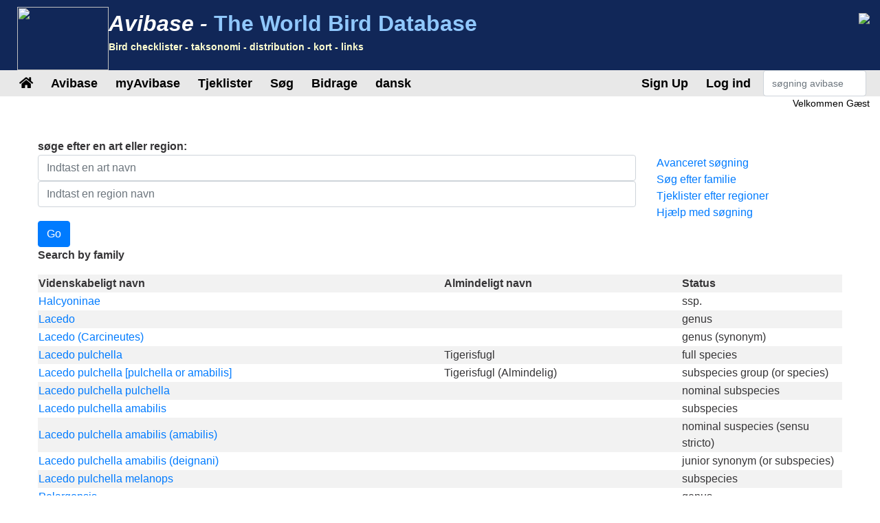

--- FILE ---
content_type: text/html;charset=UTF-8
request_url: https://avibase.bsc-eoc.org/search.jsp?fam=4307.3&lang=DA
body_size: 10414
content:















<!DOCTYPE html>
<html lang="da">
<head>
<title>Avibase - Verden Bird Database</title>
<meta charset="utf-8">
<meta name="viewport" content="width=device-width, initial-scale=1">
<meta http-equiv="expires" content="0">
<meta http-equiv="pragma" content="no-cache">
<meta name="Description" content="Avibase er en omfattende database informationssystem om alle fugle i verden, der indeholder over &1 millioner plader omkring 10.000 arter og 22.000 underarter af fugle, herunder distribution oplysninger, taksonomi, synonymer på flere sprog og meget mere.">
<meta name="KeyWords" content="fugl, fugle, Fugle, birder, birders, fuglekikkeri, birdwatcher, fugleinteresserede, links, birdlink, birdlinks, ornitologi, checkliste, tjeklister, verden, oiseau, oiseaux, aves, underarter, familie, taksonomi">
<meta http-equiv="Content-Language" content="da">



<link rel="apple-touch-icon" sizes="76x76" href="/images/apple-touch-icon.png">
<link rel="icon" type="image/png" sizes="32x32" href="/images/favicon-32x32.png">
<link rel="icon" type="image/png" sizes="16x16" href="/images/favicon-16x16.png">
<link rel="mask-icon" href="/images/safari-pinned-tab.svg" color="#5bbad5">

<link rel="stylesheet" href="/css/bootstrap.min.4.2.1.css">
<!-- link rel="stylesheet" href="/css/bootstrap-select.css" -->
<link rel="stylesheet" href="/css/avibase.css?v=20220326">
<link rel="stylesheet" href="/css/fontawesome.all.5.6.3.css">
<link rel="stylesheet" href="/css/jquery.alerts.css" media="screen" />
<link rel="stylesheet" href="/css/jquery-ui.min.1.12.1.css" type="text/css" media="screen" charset="utf-8" />
<link rel="search" type="application/opensearchdescription+xml" title="Avibase" href="/opensearchplugin.xml">

<!-- Global site tag (gtag.js) - Google Analytics -->
<script async src="https://www.googletagmanager.com/gtag/js?id=G-WXPFW3Y1F5"></script>
<script>
  window.dataLayer = window.dataLayer || [];
  function gtag(){dataLayer.push(arguments);}
  gtag('js', new Date());

  gtag('config', 'G-WXPFW3Y1F5');
</script>

<script src="/scripts/jquery.min.3.3.1.js"></script>
<!-- script src="/scripts/popper.min.1.14.6.js"></script -->
<script src="/scripts/bootstrap.min.4.2.1.js"></script> 
<!-- script src="/scripts/bootstrap-select.js"></script --> 
<script src="/scripts/avibase_script.jsp"></script> 
<script src="/scripts/jquery.json-2.4.min.js"></script>
<script src="/scripts/jquery-ui.1.12.1.min.js"></script>
<script src="/scripts/jquery.alerts.js"></script>
<script src="/scripts/bscutil.js"></script>

</head>
<body>

<div class="container-fluid">
	<div class="row banner">
	<div class="col-lg-7">
		<div style="padding: 0.3em;">
			<img src="/images/fairywren_133.png" height="92px" width="133px" style="float: left;" />
			<span class="banner-title">Avibase -</span> <span class="banner-subtitle">The World Bird Database</span>
			<div style="font-size: 0.45em; color: #ffffd0;">Bird checklister - taksonomi - distribution - kort - links</div>
		</div>

	</div>
	<div class="col-lg-5 d-none d-xl-block">
		<div class="float-right"><img src="/images/banner_img1.jpg"></div>
	</div>
	</div>

	<div class="row avbmenu">
    <div class="col-12">
      <nav class="navbar navbar-expand-lg navbar-light">
        <button class="navbar-toggler" type="button" data-toggle="collapse" data-target="#navbarNav" aria-controls="navbarNav" aria-expanded="false" aria-label="Toggle navigation">
          <span class="navbar-toggler-icon"></span>
        </button>
        <div class="collapse navbar-collapse" id="navbarNav">
          <ul class="navbar-nav">
            <li class="nav-item">
              <a class="nav-link" href="/avibase.jsp" alt="Main page">
                <i class="fas fa-home" title="Main page"></i>
              </a>
            </li>
            
                  <li class="nav-item dropdown">
                    <a class="nav-link dropdown-toggle dropdown-toggle-no-show" href="" id="navbarDropdown" role="button" data-toggle='dropdown' aria-haspopup="true" aria-expanded="false">
                      Avibase
                    </a>
                    
                      <div class="dropdown-menu dropdown-menu-left" aria-labelledby="navbarDropdown" style="border-top:3px solid #2F8894;">

						<a class="dropdown-item" href="/avibase.jsp">Avibase hjem</a>
						<a class="dropdown-item" href="/about.jsp">Om Avibase</a>
						<a class="dropdown-item" rel="me" href="https://birds.town/@avibase">Mastodon</a>
						<a class="dropdown-item" href="/webcams.jsp">Birding webcams</a>
						<a class="dropdown-item" href="/compare.jsp">Sammenlign taksonomier</a>
						<a class="dropdown-item" target="_blank" href="https://flickr.com/groups/avibase/">Avibase Flickr Group</a> 
						<a class="dropdown-item" href="/botd.jsp">Dagens arkivfugl</a> 
						<a class="dropdown-item" href="/downloads.jsp">Downloads</a>
						<a class="dropdown-item" href="/citations.jsp">Avibase citater</a>
						<a class="dropdown-item" href="/links/links.jsp">Birdlinks</a>
						<a class="dropdown-item" href="/links/links.jsp?page=g_reports">Trip rapporter</a>
                      
                      </div>
				  </li>
                  <li class="nav-item dropdown">
                    <a class="nav-link dropdown-toggle dropdown-toggle-no-show" href="" id="navbarDropdown" role="button" data-toggle='dropdown' aria-haspopup="true" aria-expanded="false">
                      myAvibase
                    </a>
                    
                      <div class="dropdown-menu dropdown-menu-left" aria-labelledby="navbarDropdown" style="border-top:3px solid #2F8894;">
						   <div class="small" style="color: #fff; padding: 4px !important;">MyAvibase giver dig mulighed for at oprette og styre dine egne livlister, og udarbejde nyttige rapporter til at hjælpe dig med at planlægge din næste fuglefiskeri.</div>
						   <a class="dropdown-item" href="/myavibase.jsp">myAvibase Home</a>
						   <a class="dropdown-item" href="/myavb_lists.jsp">Administrer livlister</a>
						   <a class="dropdown-item" href="/myavb_observ.jsp">Administrer observationer</a>
						   <a class="dropdown-item" href="/myavb_reports.jsp">myAvibase rapporter</a>
                      </div>
				  </li>
                  <li class="nav-item dropdown">
                    <a class="nav-link dropdown-toggle dropdown-toggle-no-show" href="" id="navbarDropdown" role="button" data-toggle='dropdown' aria-haspopup="true" aria-expanded="false">
						Tjeklister
                    </a>
		
                      <div class="dropdown-menu dropdown-menu-left" aria-labelledby="navbarDropdown" style="border-top:3px solid #2F8894;">
					  
							<div class="small" style="color: #fff; padding: 4px !important;">Der er mere end 20.000 regionale tjeklister i Avibase, der tilbydes i 9 forskellige taxonomier, herunder synonymer mere end 175 sprog. Hver tjekliste kan ses med fotos, der er fælles med fuglefællesskabet, og også trykt som PDF-tjeklister til feltbrug.</div>
					  
							<a class="dropdown-item" href="/checklist.jsp?lang=DA">Avibase checklister</a>
							<a class="dropdown-item" href="/compare_regions.jsp?lang=DA">Sammenlign regioner</a>
                      </div>
				  </li>
                  <li class="nav-item dropdown">
                    <a class="nav-link dropdown-toggle dropdown-toggle-no-show" href="" id="navbarDropdown" role="button" data-toggle='dropdown' aria-haspopup="true" aria-expanded="false">
                      Søg
                    </a>
                    
                      <div class="dropdown-menu dropdown-menu-left" aria-labelledby="navbarDropdown" style="border-top:3px solid #2F8894;">
						   <a class="dropdown-item" href="/search.jsp?lang=DA&isadv=yes">Avibase søgning</a>
						   <a class="dropdown-item" href="/search.jsp?lang=DA&pg=families">Gennemse efter familier</a>
						   <a class="dropdown-item" href="/authors.jsp?lang=DA">Gennemse efter forfattere </a>
						   <a class="dropdown-item" href="/publications.jsp?lang=DA">Gennemse efter publikationer </a>
						   <a class="dropdown-item" href="/familytree.jsp?lang=DA">Avibase taksonomiske koncepter</a>
                      </div>
				  </li>
                  <li class="nav-item dropdown">
                    <a class="nav-link dropdown-toggle dropdown-toggle-no-show" href="" id="navbarDropdown" role="button" data-toggle='dropdown' aria-haspopup="true" aria-expanded="false">
                      Bidrage
                    </a>
                    
                      <div class="dropdown-menu dropdown-menu-left" aria-labelledby="navbarDropdown" style="border-top:3px solid #2F8894;">
						   <div class="small" style="color: #fff; padding: 4px !important;">Der er et par måder, hvorpå du kan hjælpe udviklingen af ​​denne side, som f.eks. At tilslutte Flickr-gruppen til billeder eller at levere oversættelser af webstedet udover sprog.</div>
						   <a class="dropdown-item" href="/contrib.jsp?lang=DA">Bidrag til Avibase</a>
						   <a class="dropdown-item" href="/contrib.jsp?lang=DA">Anerkendelser</a>
						   <a class="dropdown-item" target="_blank" href="https://flickr.com/groups/avibase/">Flickr gruppe</a> 
						   <a class="dropdown-item" href="/flickr_stats.jsp?lang=DA">Mediestatistik</a>
						   <a class="dropdown-item" href="/flickr_stats.jsp?action=flickr&lang=DA">Flickr gruppemedlemmer</a>
						   <a class="dropdown-item" href="/flickr_stats.jsp?action=missing&lang=DA">Media ønskede</a>
						   <a class="dropdown-item" href="/translate.jsp?lang=DA">Bidrage med en bedre oversættelse</a>
                      </div>
				  </li>
				  
        
				<li class="nav-item dropdown">
					<a class="nav-link dropdown-toggle dropdown-toggle-no-show" href="" id="navbarDropdown" role="button" data-toggle='dropdown' aria-haspopup="true" aria-expanded="false">
					  dansk
					</a>

					<div class="dropdown-menu dropdown-menu-left" aria-labelledby="navbarDropdown" style="border-top:3px solid #2F8894;">
						<a class="dropdown-item" href="/languages.jsp">Skift sprog</a>
					</div>
				</li>

				  
          </ul>
        </div>
        
          <ul class="navbar-nav float-right">
			<li class="nav-item active" id="signup">
              <a class="nav-link" href="/myavb_signup.jsp" id="signuplnk">Tilmeld dig</a>
            </li>
		  </ul>
          <ul class="navbar-nav float-right">
            <li class="nav-item active" id="credlogout">
              <a class="nav-link" href="javascript:void(0)" id="logoutlnk">Log ud</a>
            </li>
		  </ul>
          <ul class="navbar-nav float-right">
            <li class="nav-item active" id="credlogin">
              <a class="nav-link" href="javascript:void(0)" id="modalLogin2">Log ind</a>
            </li>
		  </ul>
          <ul class="navbar-nav float-right">
            <li class="nav-item active d-none d-xl-block">
				<form action="search.jsp" name='avbsmall'>
				<input id="searchboxsm" placeholder="søgning avibase" name="qstr" type="text" style="width: 150px;" class="form-control">
				</form>
            </li>
          </ul>
		
      </nav>
    </div>
	</div>

	<div id="loginbox" title="Log ind på myAvibase" style="display: none;">
		<span id="loginmsg" style="color: #939300; font-weight: bold;"></span>
		<p>Dit login:<br>
		<input type="text" class="form-control" size="40" id="loginname" name="loginname" value=""/>
		<br />
		Adgangskode:<br>
		<input type="password" class="form-control" size="40" id="password" name="password"  value=""/>
		</p>
		<input type="checkbox" id="remember" checked> Forbliv logget ind
	</div>

	<div id="reminderbox" title="Anmod om en påmindelse" style="display: none;">
		<span id="remindermsg" style="color: #939300; font-weight: bold;"></span>
		<p>Indtast dit login navn eller din email adresse og klik på Send påmindelse for at modtage en påmindelse via e-mail.</p>
		<input type="text" size="50" id="loginreminder" name="loginreminder" value=""/>
		<br />
	</div>

	<div id="credentials" class="row">
		<div class="col-lg-12 text-right">
			Velkommen <span id="fullname">Gæst</span>
		</div>
	</div>
	
	<div class="row main-body">

<script src="scripts/search_script.js"></script> 

<div class="col-lg-12">



<script>
function showAdv() {
  $('#advsearch').toggle();
  $('#isadv').val($('#advsearch').is(":visible")?"yes":"no");
}
function showHelp() {
  $('#searchhelp').toggle();
}
function btnSubmit() {
  $("#fam").val("");
  $("#pgno").val(1);
  $("#avbform").submit();
}
</script>

			<div><b>søge efter en art eller region:</b></div>
			
			<form action = "checklist.jsp" method="get" name="ckform2">
			<input type="hidden" name="region" value="" class="form-control" >
			</form>
			<form action="search.jsp" method="post" name="avbform" id="avbform" style="position: relative;">
			<input type="hidden" name="pg" value="search">
			<input type="hidden" id="isadv" name="isadv" value="no">
			<input type="hidden" id="pgno" name="pgno" value="1">
			<input type="hidden" id="fam" name="fam" value="4307.3">
			
			<div class="row" id="searchboxdiv">
				<div class="col-lg-9 search-main">
					<div>
					<input type="text" id="searchbox" name="qstr" value="" placeholder="Indtast en art navn" class="form-control" />
					<div style="display: block; position: relative;" id="searchboxres"></div>
					<input type="hidden" name="qtype" value="2">
					</div>
					<div>
					<input type="text" id="searchbox2" name="qstr2" value="" placeholder="Indtast en region navn" class="form-control" />
					<div style="display: block; position: relative;" id="searchbox2res"></div>
					</div>
				
				</div>
				
				<div class="col-lg-3">
					<a href="javascript:showAdv();">Avanceret søgning</a><br>
					<a href="search.jsp?pg=families">Søg efter familie</a><br>
					<a href="checklist.jsp">Tjeklister efter regioner</a><br>
					<a href="javascript:showHelp();">Hjælp med søgning</a><br>
				</div>
			</div>
			<div id="searchhelp" style="display:none;">Indtast en fugl navn (eller delvis fugl navn) på ethvert sprog, eller vælg en fugl familie nedenfor for at finde en systematisk enhed. Du kan bruge% som wildcard i midten af navnet til at erstatte nogen tegn (f.eks colo% rød returnerer farvet og farvet).</div>

			<div id="advsearch" style="padding: 5px; width: 100%; display: none; ">
			<p><b>Avancerede søgemuligheder</b><br>

			<table class="table">
			<tr><td>Type af søgning:</td><td><select name="qtype" class="form-control">
			<option value="0" > Præcis navn</option>
			<option value="1" > Navn starter med</option>
			<option value="2" selected> Delvis streng</option>
			</select></td></tr>

			<tr><td>Sprog:</td><td><select name="qlang" class="form-control"><option value=""> Alle sprog </option>
			<option value="la" > Videnskabelige </option>
			<option value="AB">Abkhazian</option><option value="AF">Afrikaans</option><option value="SQ">Albansk</option><option value="ALT">Altai</option><option value="AM">Amharisk</option><option value="ANWX">Anaang</option><option value="AR">Arabisk</option><option value="AXXX">Aragonese</option><option value="ARN">Araucanian</option><option value="ARW">Arawak</option><option value="HY">Armensk</option><option value="AZ">Aserbajdsjansk</option><option value="AIIX">Assyrian Neo-aramaic</option><option value="AST">Asturian</option><option value="DJKX">Aukan</option><option value="AY">Aymará</option><option value="BA">Bajkirsk</option><option value="EU">Baskisk</option><option value="BN">Bengali</option><option value="BNTR">Bengali (transliteration)</option><option value="ITBI">Biellese</option><option value="ITBO">Bolognese</option><option value="BOUX">Bondei</option><option value="BS">Bosnisk</option><option value="ITBR">Brescian</option><option value="BR">Bretonsk</option><option value="BG">Bulgarsk</option><option value="MY">Burmesisk</option><option value="CAR">Carib</option><option value="CABA">Catalan (Balears)</option><option value="CA">Catalansk</option><option value="CEB">Cebuano</option><option value="CH">Chamorro</option><option value="ZHTW">Chinese (Taiwan)</option><option value="ZHTT">Chinese (Taiwan, Traditional)</option><option value="ZHTR">Chinese (Traditional)</option><option value="CHP">Chipewyan</option><option value="KW">Cornisk</option><option value="CO">Corsican</option><option value="CR">Cree</option><option value="CRSY">Cree (syllabic)</option><option value="CRPX">Cree, Plains</option><option value="CPF">Créole (French)</option><option value="DA">dansk</option><option value="DEL">Delaware</option><option value="DIGX">Digo</option><option value="DRTX">Drents</option><option value="EMEX">Emerillon</option><option value="EMLX">Emiliano-romagnolo</option><option value="EN">Engelsk</option><option value="ENAU">English (Australia)</option><option value="ENBD">English (Bangladesh)</option><option value="ENIN">English (India)</option><option value="ENKE">English (Kenya)</option><option value="ENNZ">English (New Zealand)</option><option value="ENPH">English (Philippines)</option><option value="ENZA">English (South Africa)</option><option value="ENUA">English (UAE)</option><option value="ENGB">English (United Kingdom)</option><option value="ENUS">English (United States)</option><option value="ENHI">English, Hawaii</option><option value="KL">Eskimoiske sprog</option><option value="EO">Esperanto</option><option value="ET">Estisk</option><option value="EVNX">Evenki</option><option value="FI">Finsk</option><option value="FIPX">Fipa</option><option value="NLFL">Flemish</option><option value="FR">Fransk</option><option value="FRCA">French (Canada)</option><option value="FRGP">French (Guadeloupe)</option><option value="FRGF">French (Guyane)</option><option value="FRHT">French (Haiti)</option><option value="FY">Frisisk</option><option value="FUR">Friulian</option><option value="FULX">Fulfulde, Maasina</option><option value="FO">Færøsk</option><option value="GL">Gallegan</option><option value="KA">Georgisk</option><option value="ELCY">Greek (Cypriot)</option><option value="GOSX">Gronings</option><option value="EL">Græsk</option><option value="GCFX">Guadeloupean Creole French</option><option value="GN">Guarani</option><option value="FREX">Guianese Creole French</option><option value="GU">Gujarati</option><option value="GD">Gælisk</option><option value="HTSX">Hadza</option><option value="HATX">Haitian Creole French</option><option value="HAW">Hawaiian</option><option value="HE">Hebraisk</option><option value="HEHX">Hehe</option><option value="HI">Hindi</option><option value="HNSX">Hindustani, Caribbean</option><option value="NL">Hollandsk</option><option value="BE">Hviderussisk</option><option value="ID">Indonesisk</option><option value="IU">Inuktitut</option><option value="IK">Inupiak</option><option value="ESIX">Inupiatun, North Alaskan</option><option value="IRKX">Iraqw</option><option value="GA">Irsk</option><option value="IS">Islandsk</option><option value="IT">Italiensk</option><option value="JPKA">Japanese (Kanji)</option><option value="JA">Japansk</option><option value="JP">japansk</option><option value="KABX">Kabardian</option><option value="XAL">Kalmyk</option><option value="KCUX">Kami</option><option value="KR">Kanuri</option><option value="KAA">Kara-Kalpak</option><option value="KRC">Karachay-Balkar</option><option value="KRLX">Karelian</option><option value="KMVX">Karipúna Creole French</option><option value="KK">Kasakhisk</option><option value="KS">Kashmiri</option><option value="KKAR">Kazakh (Arabic)</option><option value="KKTR">Kazakh (Transliteration)</option><option value="QU">Kechua</option><option value="KJHX">Khakas</option><option value="ZH">Kinesisk (Simplificeret)</option><option value="KIXX">Kinga</option><option value="KY">Kirgisisk</option><option value="KOTR">Korean (Transliteration)</option><option value="KO">Koreansk</option><option value="KRIX">Krio</option><option value="KUR">Kurmanji</option><option value="KWNX">Kwangali</option><option value="LLD">Ladin</option><option value="LAD">Ladino</option><option value="LAGX">Langi</option><option value="LV">Lettisk</option><option value="LIJX">Ligurian</option><option value="LI">Limburgish</option><option value="LT">Litauisk</option><option value="OLOX">Livvi (Olonets Karelian)</option><option value="LMOX">Lombard</option><option value="RUFX">Luguru</option><option value="LB">Luxembourgish</option><option value="MG">Madagaskisk</option><option value="MK">Makedonsk</option><option value="MS">Malajisk</option><option value="ML">Malayalam</option><option value="DIV">Maldivian</option><option value="MT">Maltesisk</option><option value="MQJX">Mamasa</option><option value="GV">Manx</option><option value="MI">Maori</option><option value="ARNM">Mapundungun</option><option value="MR">Marathi</option><option value="JMSX">Mashi</option><option value="MYN">Mayan languages</option><option value="MERX">Meru</option><option value="ITMO">Modenese</option><option value="MDF">Moksha</option><option value="MO">Moldovisk</option><option value="MNBC">Mongolian (Bichig)</option><option value="MNIB">Mongolian (Bichig, Inner Mongolia)</option><option value="MNBU">Mongolian (Buryat)</option><option value="MNIM">Mongolian (Cyrillic, Inner Mongolia)</option><option value="MNTR">Mongolian (Transliteration)</option><option value="MVFX">Mongolian, Chakhar (Peripheral)</option><option value="KHKX">Mongolian, Halh</option><option value="MN">Mongolske sprog</option><option value="MOEX">Montagnais (Innu-aimun)</option><option value="CNR">Montenegrin</option><option value="CNRC">Montenegrin (Cyrillic)</option><option value="NASX">Naasioi</option><option value="NPLX">Napoletano-calabrese</option><option value="ITNA">Napulitano</option><option value="NJTX">Ndyuka-trio Pidgin</option><option value="NE">Nepalesisk</option><option value="SE">Nord-samisk </option><option value="NN">Norsk</option><option value="NO">Norsk</option><option value="KRLN">North Karelian</option><option value="NYYX">Nyakyusa-ngonde</option><option value="NYM">Nyamwezi</option><option value="OC">Occitan</option><option value="OJ">Ojibwa</option><option value="OS">Ossetisk</option><option value="ITPA">Paduan</option><option value="PAU">Palauan</option><option value="PALX">Palikúr</option><option value="PA">Panjabi</option><option value="PAP">Papiamento</option><option value="FA">Persisk</option><option value="PMSX">Piemontese</option><option value="PNYX">Pinyin</option><option value="PL">Polsk</option><option value="PT">Portugisisk</option><option value="PTBR">Portugisisk (Brasilien)</option><option value="PTAC">Portuguese (Açores)</option><option value="PTMA">Portuguese (Madeira)</option><option value="PTPT">Portuguese (Portugal)</option><option value="RAR">Rarotongan</option><option value="ITRE">Reggiano</option><option value="MNVX">Rennell</option><option value="RHE">Romansh</option><option value="ROM">Romany</option><option value="ROOX">Rotokas</option><option value="RUIX">Rufiji</option><option value="RO">Rumænsk</option><option value="RU">Russisk</option><option value="RM">Rætoromansk</option><option value="SM">Samoansk</option><option value="SAD">Sandawe</option><option value="SBPX">Sangu</option><option value="SA">Sanskrit</option><option value="SRMX">Saramaccan</option><option value="SC">Sardinian</option><option value="SCO">Scots</option><option value="SR">Serbokroatisk</option><option value="HR">Serbokroatisk</option><option value="ST">Sesotho</option><option value="KSBX">Shambala</option><option value="SN">Shona</option><option value="CJSX">Shor</option><option value="SCNX">Sicilian</option><option value="SITR">Sinhalese (Transliteration)</option><option value="SS">Siswati</option><option value="SK">Slovakisk</option><option value="SL">Slovensk</option><option value="SO">Somalisk</option><option value="WEN">Sorbian languages</option><option value="WEEX">Sorbian, Lower</option><option value="WENX">Sorbian, Upper</option><option value="NSO">Sotho, Northern</option><option value="ESAR">Spanish (Argentine)</option><option value="ESBO">Spanish (Bolivia)</option><option value="ESCL">Spanish (Chile)</option><option value="ESCO">Spanish (Colombia)</option><option value="ESCR">Spanish (Costa Rica)</option><option value="ESCU">Spanish (Cuba)</option><option value="ESDO">Spanish (Dominican Rep.)</option><option value="ESEC">Spanish (Ecuador)</option><option value="ESHN">Spanish (Honduras)</option><option value="ESMX">Spanish (Mexico)</option><option value="ESNI">Spanish (Nicaragua)</option><option value="ESPA">Spanish (Panama)</option><option value="ESPY">Spanish (Paraguay)</option><option value="ESPE">Spanish (Peru)</option><option value="ESPR">Spanish (Puerto Rico)</option><option value="ESES">Spanish (Spain)</option><option value="ESUY">Spanish (Uruguay)</option><option value="ESVE">Spanish (Venezuela)</option><option value="ES">Spansk</option><option value="SRNX">Sranan</option><option value="SUK">Sukuma</option><option value="SV">Svensk</option><option value="SW">Swahili</option><option value="SWMV">Swahili, Mvita</option><option value="SWUN">Swahili, Unguja</option><option value="TG">Tadsjikisk</option><option value="TY">Tahitiansk</option><option value="TAWX">Tai</option><option value="TZMX">Tamazight, Central Atlas</option><option value="TA">Tamilsk</option><option value="TT">Tatarisk</option><option value="TH">Thai</option><option value="THTR">Thai (Transliteration)</option><option value="BO">Tibetansk</option><option value="TEM">Timne</option><option value="CS">Tjekkisk</option><option value="CV">Tjuvasjisk</option><option value="TS">Tsonga</option><option value="TN">Tswana</option><option value="TK">Turkmensk</option><option value="TYV">Tuvan (Tuvinian)</option><option value="TWDX">Twents</option><option value="TR">Tyrkisk</option><option value="DE">Tysk</option><option value="UDM">Udmurt</option><option value="UK">Ukrainsk</option><option value="HU">Ungarsk</option><option value="UZ">Usbekisk</option><option value="CAVA">Valencian</option><option value="VECX">Venetian</option><option value="LA">Videnskabelig</option><option value="VI">Vietnamesisk</option><option value="CY">Walisisk</option><option value="WBIX">Wanji</option><option value="WA">Warao</option><option value="OYMX">Wayampi</option><option value="WAYX">Wayana</option><option value="WO">Wolof</option><option value="XH">Xhosa</option><option value="SAH">Yakut</option><option value="ZIWX">Zigula</option><option value="ZU">Zulu</option>
			</select></td></tr>
			<tr><td>År (s) for offentliggørelse <br> (f.eks: 1990, 1990 - eller 1990-2000):</td><td><input type="text" name="qyears" value="" size="16" maxlength="9" class="form-control"></td></tr>
			<tr><td>Forfatter:</td><td><input type="text" name="qauthors" value="" size="16" maxlength="32" class="form-control"></td></tr>
			<tr><td>Indtast lokalitet:</td><td><input type="text" name="qlocality" value="" size="16" maxlength="50" class="form-control"></td></tr>
			<tr><td>Begræns søgning til</td><td><select name="qinclsp" class="form-control"><option value="0" selected> Alle taksonomiske begreber </option>
				<option value="1" > Arter og underarter </option>
				<option value="3" > Arter og underarter (undtagen fossiler) </option>
				<option value="2" > Kun arter </option>
				</select>
			</td></tr>
			</table>

			</div>
			<input type="button" value="Go" class="btn btn-primary" onClick="btnSubmit()">
		



<p><b>Search by family</b></p>

<table class="table-striped" style="width: 100%;">
<tr><th>Videnskabeligt navn</th><th>Almindeligt navn</th><th width="20%">Status</th></tr>

    <tr><td><a href="javascript:changespecies('6E00B7EF0DED879C')">Halcyoninae</a></td><td></td><td>ssp.</td></tr>

    <tr><td><a href="javascript:changespecies('6B996008602226A6')">Lacedo</a></td><td></td><td>genus</td></tr>

    <tr><td><a href="javascript:changespecies('4D1F8633326D3DEE')">Lacedo (Carcineutes)</a></td><td></td><td>genus (synonym)</td></tr>

    <tr><td><a href="javascript:changespecies('303D53564070450E')">Lacedo pulchella</a></td><td>Tigerisfugl</td><td>full species</td></tr>

    <tr><td><a href="javascript:changespecies('7082A89BD933C97A')">Lacedo pulchella [pulchella or amabilis]</a></td><td>Tigerisfugl (Almindelig)</td><td>subspecies group (or species)</td></tr>

    <tr><td><a href="javascript:changespecies('23296BF00E419706')">Lacedo pulchella pulchella</a></td><td></td><td>nominal subspecies</td></tr>

    <tr><td><a href="javascript:changespecies('670CA38181D8066F')">Lacedo pulchella amabilis</a></td><td></td><td>subspecies</td></tr>

    <tr><td><a href="javascript:changespecies('5871186A19488D0D')">Lacedo pulchella amabilis (amabilis)</a></td><td></td><td>nominal suspecies (sensu stricto)</td></tr>

    <tr><td><a href="javascript:changespecies('E459B2C703DF23C4')">Lacedo pulchella amabilis (deignani)</a></td><td></td><td>junior synonym (or subspecies)</td></tr>

    <tr><td><a href="javascript:changespecies('8F8E716027482C9F')">Lacedo pulchella melanops</a></td><td></td><td>subspecies</td></tr>

    <tr><td><a href="javascript:changespecies('4E7562B80A94C034')">Pelargopsis</a></td><td></td><td>genus</td></tr>

    <tr><td><a href="javascript:changespecies('ABFAC6A71E49AD51')">Pelargopsis (Ramphalcyon)</a></td><td></td><td>genus (synonym)</td></tr>

    <tr><td><a href="javascript:changespecies('19C28D929368411D')">Pelargopsis amauroptera</a></td><td>Brunvinget Storkenæbsisfugl</td><td>full species</td></tr>

    <tr><td><a href="javascript:changespecies('2B0E883A7691DF70')">Pelargopsis capensis</a></td><td>Blåvinget Storkenæbsisfugl</td><td>full species</td></tr>

    <tr><td><a href="javascript:changespecies('762B7E3BCD00D60D')">Pelargopsis capensis capensis</a></td><td></td><td>nominal subspecies</td></tr>

    <tr><td><a href="javascript:changespecies('AB694988E06151F8')">Pelargopsis capensis capensis (capensis)</a></td><td></td><td>nominal suspecies (sensu stricto)</td></tr>

    <tr><td><a href="javascript:changespecies('D139787FE8157FA4')">Pelargopsis capensis capensis (gurial)</a></td><td></td><td>junior synonym (or subspecies)</td></tr>

    <tr><td><a href="javascript:changespecies('C05F1D1774BE9FF7')">Pelargopsis capensis burmanica</a></td><td></td><td>subspecies</td></tr>

    <tr><td><a href="javascript:changespecies('9C0B3D9069552FE8')">Pelargopsis capensis intermedia</a></td><td></td><td>subspecies</td></tr>

    <tr><td><a href="javascript:changespecies('A757486A9FCA3EE7')">Pelargopsis capensis osmastoni</a></td><td></td><td>subspecies</td></tr>

    <tr><td><a href="javascript:changespecies('E494052E41B503A6')">Pelargopsis capensis osmastoni (osmastoni)</a></td><td></td><td>nominal suspecies (sensu stricto)</td></tr>

    <tr><td><a href="javascript:changespecies('5BFF6C10552EC46E')">Pelargopsis capensis osmastoni (shekarii)</a></td><td></td><td>junior synonym (or subspecies)</td></tr>

    <tr><td><a href="javascript:changespecies('DC786BCC1EF8E2B4')">Pelargopsis capensis malaccensis (hydrophila)</a></td><td></td><td>junior synonym (or subspecies)</td></tr>

    <tr><td><a href="javascript:changespecies('7EF15C2C40114FB5')">Pelargopsis capensis malaccensis</a></td><td></td><td>subspecies</td></tr>

    <tr><td><a href="javascript:changespecies('50ADC26DDC6BD450')">Pelargopsis capensis [cyanopteryx or innominata]</a></td><td></td><td>subspecies group (or species)</td></tr>

</table>

    <P><center>

    <input type="button" class="btn btn-primary" value="Ny søgning" onClick="window.location = 'search.jsp?pg=search'">

<script>
function nextPage() {
  $("#pgno").val("2");
  $("#avbform").submit();
}
</script>

<input type="button" class="btn btn-primary" value="Flere resultater -->>" onClick="nextPage()">




    </center></p></form>

</div>
	
	</div>

	<div class="row">
		<div class="col-lg-12">
			<div class="text-center" style="padding: 20px;">
				<P>Avibase er blevet besøgt <b>469.824.979</b> gange siden 24 juni, 2003. &copy; Denis Lepage |
				<a href="privacy.jsp">Fortrolighedspolitik</a>
				Oversættelsen af denne side blev afsluttet med hjælp af Google automatisk oversættelse værktøj.</P>
				<center><a target="_blank" href="https://www.birdingtop500.com/"><img id="birdingtop500" src="images/birdingtop500blank.png" border=0></a></center>
			</div>			
		</div>
	</div>
	
</div>

</body>
</html>



--- FILE ---
content_type: text/javascript;charset=UTF-8
request_url: https://avibase.bsc-eoc.org/scripts/avibase_script.jsp
body_size: 3720
content:












$(document).ready(function()
{
  $('.nav-item').hover(function(e)
  {
    $e = $(e.target);
    $d = $e.next();
    if (!$e.hasClass('dropdown') && !$d.hasClass('show')) {
      $('.nav-item.dropdown').removeClass('hover');
      $('[data-toggle="dropdown"]').removeClass('hover');
      $('.dropdown-menu').removeClass('show');
    }
  });
  $('[data-toggle="dropdown"]').hover(function(e)
  {
    $e = $(e.target);
    $n = $e.closest('.nav-item.dropdown');
    $d = $e.next();
    $('[data-toggle="dropdown"]').removeClass('hover');
    $('.nav-item.dropdown').removeClass('hover');
    $('.dropdown-menu').removeClass('show');
    $d.addClass('show');
    $e.addClass('hover');
    $n.addClass('hover');
  });
  $('body').on('click', function(e)
  {
    $('[data-toggle="dropdown"]').removeClass('hover');
    $('.nav-item.dropdown').removeClass('hover');
    $('.dropdown-menu').removeClass('show');
  });
  $('.form-check').css('padding-left','0').find('input').removeClass('d-none');
  $('#exampleModalCenter').modal('show');
  
   $("#birdingtop500").attr("src", "https://www.birdingtop500.com/button.php?u=dlepage");
  
	$( "#searchboxsm2" ).autocomplete({
		source: "suggest_json.jsp",
		position: {my:"top right", at:"bottom right", of: "#searchboxsm"},
		appendTo: "#searchboxsmres",
		select: function( event, ui ) {
			$("#searchboxsm").val(ui.item.label);
			self.location = 'species.jsp?avibaseid=' + ui.item.value;
			return false;
		}
	});

  $("#newaccountlnk").click(function(){
    window.location = "myavb_signup.jsp";
  });

	var loginbox = $("#loginbox").dialog({

		autoOpen: false,
		modal: true,
		buttons: {
			"Blive ved": function() {
				checkAuth(true);
			},
			"Annuller": function() {
			  loginbox.dialog( "close" );
			}
		},
		close: function() {
		}
	});

	var reminderbox = $("#reminderbox").dialog({
		autoOpen: false,
		height: 315,
		width: 450,
		modal: true,
		buttons: {
			"Send påmindelse": function() {
				sendReminder();
			},
			"Annuller": function() {
			  reminderbox.dialog( "close" );
			}
		},
		close: function() {
			//form[ 0 ].reset();
			//allFields.removeClass( "ui-state-error" );
		}
	});

  $("#loginlnk").click(function(){
     $('#loginbox').slideToggle('fast');
     if ($('#loginbox').is(':visible')) {
       $('#loginname').focus();
     }
  });

  $("#login_btn").click(function(){
     checkAuth(true);
  });

	
  function checkAuth(s) {
    $("#loginmsg").html("");
    $.ajax({
       url:"myavb_auth.jsp",
       dataType:"json",
       async:true,
       cache:false,
       data:{ "loginname": $("#loginname").val(), "password": $("#password").val(), "remember": ($("#remember").is(":checked")?"yes":""), "checkauth": "yes" },
       success:function(data) {
         if (data && data.login) {
          $('#loginbox').toggle(false);
          $('#fullname').html(data.fullname);
          $('#credlogin').toggle(false);
          $('#credlogout').toggle(true);
		  $('#signuplnk').html("Profil");
		  var ll = $("#lifelist").data("lifelist");
          buildLifelist(data, ll);
          if (loginbox) loginbox.dialog("close");
		  if (reminderbox) reminderbox.dialog("close");
          if ($("#showlogin")) $("#showlogin").toggle(false);
          if ($("#showoptions")) $("#showoptions").toggle(true);
          if (s && document.URL.indexOf("/myavibase.jsp") < 0) window.location = "myavibase.jsp";

         } else {
           $("#loginmsg").html("Login-forsøget var ikke vellykket");
         }
       },error:function(xhr, ajaxOptions, thrownError) {
			console.log(xhr.status);
			console.log(thrownError);
	   }


    });
  }

	$("#modalLogin").click(function() {
		loginbox.dialog( "open" );
	});
	$("#modalLogin2").click(function() {
		loginbox.dialog( "open" );
	});
	$("#modalLoginReminder").click(function() {
		document.location = 'pwordreset.jsp';
	});
	
   $( ".btnCloseModal" ).click(function() {
	  $( "#modalbackground" ).toggle(false); 
	  $(".modal-content").toggle(false);
   });
   $(document).on("keydown", function(e) {
	  if (e.keyCode == 27) {
		$( "#modalbackground" ).toggle(false); 
		$(".modal-content").toggle(false);
	  }
   });

  function sendReminder() {
    if ($("#loginreminder").val() == "") {
      $("#remindermsg").html("Indtast dit loginnavn eller din emailadresse for at modtage en e-mail-påmindelse");
    } else {
      $.ajax({
         url:"myavb_auth.jsp",
         dataType:"json",
         async:true,
         cache:false,
         data:{ "reminder": $("#loginreminder").val()},
         success:function(data) {
           if (data.reminder && data.reminder == "found") {
             $("#remindermsg").html("En påmindelse skulle have været sendt til dig via e-mail");
             $("#loginreminder").val("");
           } else {
             $("#remindermsg").html("Login-navnet eller e-mail-adressen er ikke gyldig");
           }
         }

      });
    }
  }

  $("#remind_cancel").click(function() {
     if (reminderbox) reminderbox.dialog("close");
     $("#remindermsg").html("");
  });


  $("#logoutlnk").click(function() {
    $.ajax({
       url:"myavb_auth.jsp",
       dataType:"json",
       async:true,
       cache:false,
       data:{ "logout": "yes" },
       success:function(data) {
         logout();
       }

    });
    window.location = "myavibase.jsp?logout=yes";
  });

  //$("#profile_btn").click(function() {
  //   $("#signup_frm").submit();
  //});

  $("#profile_reset, #profile_cancel").click(function() {
     window.location = "myavibase.jsp";
  });
  $("#profile_delete").click(function() {
	 $("#confirmdelete").toggle(true);
  });
  $("#profile_delete_no").click(function() {
	 $("#confirmdelete").toggle(false);
  });
  $("#profile_delete_yes").click(function() {
	 $("#profile").val("delete");
	 $("#signup_frm").submit();
  });


  $('#credlogin').toggle(true);
  $('#credlogout').toggle(false);
  $('#signuplnk').html("Sign Up");
  if ($("#isloggedin").length > 0) $("#isloggedin").toggle(false);
  if ($("#notloggedin").length > 0) $("#notloggedin").toggle(true);



  function logout() {
    $('#loginbox').toggle(false);
    $('#fullname').html("guest");
    $('#credlogin').toggle(true);
    $('#credlogout').toggle(false);
	$('#signuplnk').html("Sign Up");
    $("#password").val('')
    if (typeof buildLifelist != 'undefined')
		buildLifelist({"checklists": [{"id": 10001, "name": "Demo checkliste"}]}, '');
  }
   
	$(".collapsible-header").on("click touch", function(){
			var id = $(this).attr("id").substr(("collapsible-header").length + 1);
			if ($("#collapsible-panel-" + id).hasClass("collapse")) {
				$("#collapsible-panel-" + id).removeClass("collapse");
				$("#collapsible-header-" + id + " > i").removeClass("fa-angle-down");
				$("#collapsible-header-" + id + " > i").addClass("fa-angle-up");
			}
			else {
				$("#collapsible-panel-" + id).addClass("collapse");
				$("#collapsible-header-" + id + " > i").removeClass("fa-angle-up");
				$("#collapsible-header-" + id + " > i").addClass("fa-angle-down");
			}
	});

  $("#ebirdmask").bind("focus", function(e) {
    $(this).val($("#ebirdpword").val());
  });
  $("#ebirdmask").bind("blur", function(e) {
    $("#ebirdpword").val($(this).val());
    if ($(this).val() != '') $(this).val("********");
  });

  function loadLifelist() {
    $.ajax({
       url:"myavb_auth.jsp",
       dataType:"json",
       async:true,
       cache:false,
       data:{ "checkauth": "no" },
       success:function(data) {
         if (data && data.checklists) {
		  var ll = $("#lifelist").data("lifelist");
          buildLifelist(data, ll);
         }
       }

    });
  }

   function buildEbirdLifelist() {

    $.ajax({
       url:"myavb_lists_ebird.jsp",
       dataType:"json",
       async:true,
       cache:false,
       data: {},
       success:function(data) {
         //var cl2 = sortArray(data.checklists, "name");
         populateDropdown($("#lifelist2"), data.checklists, null, true);
       }

    });
   }

   if ($("#lifelist2").length > 0)
     buildEbirdLifelist();

  function buildLifelist(data, sel) {

    if (!data) data = {};
    if (!data.checklists) data.checklists = [];

    var cl = sortArray(data.checklists, "name");

    if ($("#formtype").val() == 'reports') {
      for (i = 0; i < cl.length; i++) {
         if (cl[i] && cl[i].name) cl[i].name += "(mål)";
      }
      cl.splice(0, 0,
        {id: "", name: "Total species counts"}
      );
    }
    if ($("#formtype").val() == 'checklist') {
		cl.splice(0,0,{"id":"", "name":"Ingen valgt"});
	}
	
    populateDropdown($("#lifelist"), cl, sel, false);

  }

  if ($("#authority1")) loadAuthority();
  if ($("#lifelist")) loadLifelist();
	
});

(function(i,s,o,g,r,a,m){i['GoogleAnalyticsObject']=r;i[r]=i[r]||function(){
(i[r].q=i[r].q||[]).push(arguments)},i[r].l=1*new Date();a=s.createElement(o),
m=s.getElementsByTagName(o)[0];a.async=1;a.src=g;m.parentNode.insertBefore(a,m)
})(window,document,'script','https://www.google-analytics.com/analytics.js','ga');

ga('create', 'UA-12387576-1', 'auto');
ga('set', 'anonymizeIp', true);
ga('send', 'pageview');

function changepg(pg, lang, id, ts) {
  self.document.location = 'avibase.jsp?pg=' + pg + (lang != ''?'&lang='+lang:'') + (id != null?'&id=' + id:'');
}
function changespecies(t) {
  self.document.location = 'species.jsp?lang=EN&avibaseid=' + t;
}

function loadAuthority() {
   if ($("#authority1").length != 0) {
     $.ajax({
        url:"myavb_lists_json.jsp",
        dataType:"json",
        async:true,
        cache:false,
        data:{ "current": ($("#authority_cur").length == 0?"no":($("#authority_cur").is(":checked")?"no":"yes")) },
        success:function(data) {
          if (data && data.err) {
           alert(data.err);
          } else {
            populateDropdown($("#authority1"), data, "CLEMENTS2025", false);
            populateDropdown($("#authority2"), data, "CLEMENTS2025", false);
          }
        }
     });
   }
}
